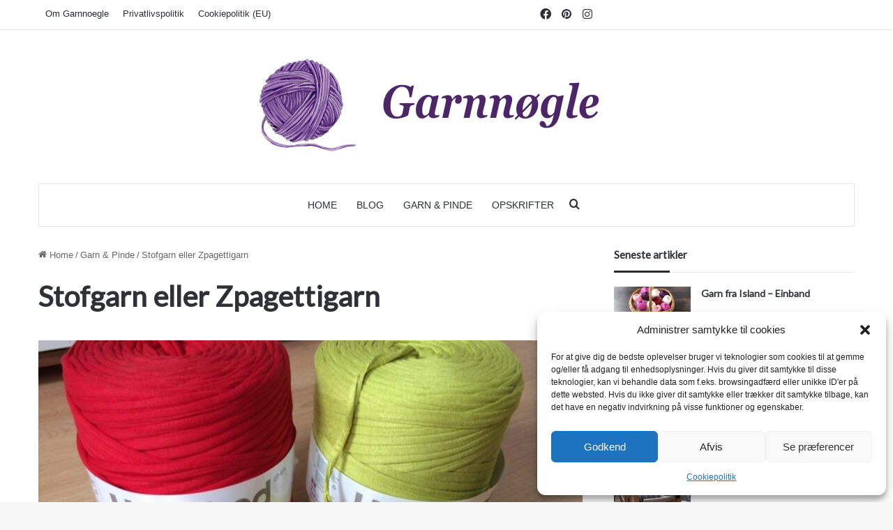

--- FILE ---
content_type: text/html; charset=utf-8
request_url: https://www.google.com/recaptcha/api2/aframe
body_size: 267
content:
<!DOCTYPE HTML><html><head><meta http-equiv="content-type" content="text/html; charset=UTF-8"></head><body><script nonce="e9t8JsZA6Vjm9xZLDFyv8g">/** Anti-fraud and anti-abuse applications only. See google.com/recaptcha */ try{var clients={'sodar':'https://pagead2.googlesyndication.com/pagead/sodar?'};window.addEventListener("message",function(a){try{if(a.source===window.parent){var b=JSON.parse(a.data);var c=clients[b['id']];if(c){var d=document.createElement('img');d.src=c+b['params']+'&rc='+(localStorage.getItem("rc::a")?sessionStorage.getItem("rc::b"):"");window.document.body.appendChild(d);sessionStorage.setItem("rc::e",parseInt(sessionStorage.getItem("rc::e")||0)+1);localStorage.setItem("rc::h",'1769426693032');}}}catch(b){}});window.parent.postMessage("_grecaptcha_ready", "*");}catch(b){}</script></body></html>